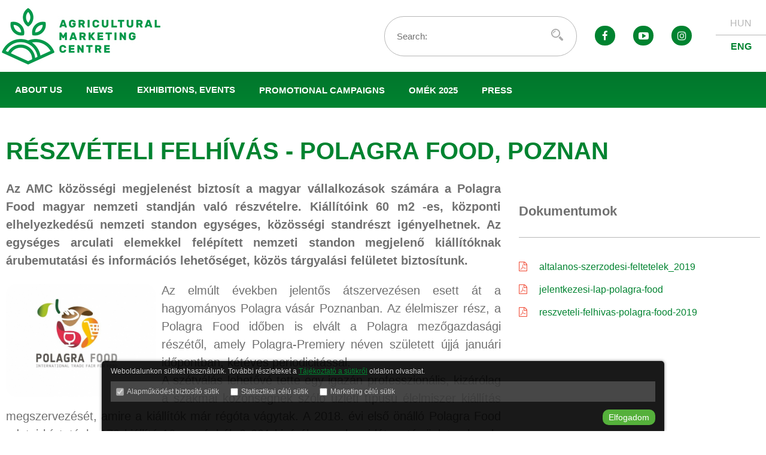

--- FILE ---
content_type: text/html; charset=utf-8
request_url: https://en.amc.hu/kulfoldi-kiallitasok-vasarok/reszveteli-felhivas-polagra-food-poznan/1057/
body_size: 17523
content:
<!DOCTYPE html>
<html xmlns="http://www.w3.org/1999/xhtml" xml:lang="en" lang="en">
<head>
<title>RÉSZVÉTELI FELHÍVÁS - POLAGRA FOOD, POZNAN - Kiállításra jelentkezem - Agrármarketing Centrum</title>
<base href="https://en.amc.hu/" />
<meta name="description" content="RÉSZVÉTELI FELHÍVÁS - POLAGRA FOOD, POZNAN " />
<meta http-equiv="Content-Type" content="text/html; charset=utf-8" />
<link rel="icon" href="[data-uri]" />
<link rel="shortcut icon" href="design/standfoglalo/imgs/favicon.ico">
<meta property="og:title" content="RÉSZVÉTELI FELHÍVÁS - POLAGRA FOOD, POZNAN"/>
<meta property="og:description" content="Az AMC közösségi megjelenést biztosít a magyar vállalkozások számára a Polagra Food magyar nemzeti standján való részvételre. Kiállítóink 60 m2 -es, központi elhelyezkedésű nemzeti standon egységes, közösségi standrészt igényelhetnek. Az egységes arculati elemekkel felépített nemzeti standon megjelenő kiállítóknak árubemutatási és információs lehetőséget, közös tárgyalási felületet biztosítunk."/>
<meta property="og:image" content="https://en.amc.hu/pages/amc_en/contents/article/1057/article_600x500.jpg"/>
<meta property="og:image" content="https://en.amc.hu/pages/amc_en/contents/article/1057/article_200x.jpg"/><link type="text/css" href="pages/amc_en/cache/cache_css_7b3d67dfcfaa403952712cf121da98f9bd960094.css?ts=1675683022" rel="stylesheet" />
<script src="pages/amc_en/cache/cache_js2_e1eb82e62da7b6fe951ae62e6f6accc0ea7db92c.js"></script>
<script src="pages/amc_en/cache/cache_js_dae00e5218ae185b3ca938c9d521f0205c96b062.js"></script>
<meta name="viewport" content="width=device-width, initial-scale=1, maximum-scale=1">
<meta name="MobileOptimized" content="width">
<meta name="HandheldFriendly" content="true">
<meta name="apple-mobile-web-app-capable" content="yes">

<script src="common/jquery.flex-images.min.js"></script>
<!--<link href="https://fonts.googleapis.com/css?family=Open+Sans:400,400italic,700italic,700,800italic&subset=latin,latin-ext" rel="stylesheet" type="text/css" />-->
<link type="text/css" href="common/font-awesome-4.6.3/css/font-awesome.min.css" rel="stylesheet" />
<!--<link type="text/css" href="common/simplecalendar/simplecalendar.css" rel="stylesheet" />-->

<link type="text/css" href="design/amc_en/index.css" rel="stylesheet" />
<link type="text/css" href="design/amc_en/media.css" rel="stylesheet" />



<script>
	function setElementHeight(selector){
		var max = 0;
		var height = 0;
		var width = $(window).width();
		
		$(selector).css('height', 'auto');
		
		if(width>=479){
			$(selector).each(function(){
				height = parseInt($(this).height());
				if(height && max<height){
					max = height;
				}
			});
			$(selector).css('height', max);
		}
	}
	function resizeBoxHeight(told){
		setTimeout(function(){
			var width = $(window).width();
			for(var i=0; i<=8; i++){
				if(width>=768){
					setElementHeight(told+' .boxRow_'+i+' .title');
setElementHeight(told+' .boxRow_'+i+' .lead');
setElementHeight(told+' .boxRow_'+i+' .date');
setElementHeight(told+' .boxRow_'+i+' .locale');
				}else if(width<=767 && width>=479){
					setElementHeight(told+' .boxRowM_'+i+' .title');
setElementHeight(told+' .boxRowM_'+i+' .lead');
setElementHeight(told+' .boxRowM_'+i+' .date');
setElementHeight(told+' .boxRowM_'+i+' .locale');
				}else{
					setElementHeight(told+' .box .title');
setElementHeight(told+' .box .lead');
setElementHeight(told+' .box .date');
setElementHeight(told+' .box .locale');
				}
			}
		}, 500);
	}
	function resizeTopBoxHeight(told){
		setTimeout(function(){
			setElementHeight(told+' .box .title');
			setElementHeight(told+' .box .lead');
		}, 500);
	}
	
	$(function(){
		// packVideo
		var allVideos = $('#article_long iframe[src^="https://embed.indavideo.hu"], iframe[src^="https://www.youtube.com"], iframe[src^="https://player.vimeo.com"], iframe[src^="//coub.com"], iframe[src^="//www.dailymotion.com"], object, embed');
		allVideos.each(function(){
			$(this).wrap('<figure class="videoWrapper" />');
		});
		
		var fluidEl = $('figure');
		allVideos.each(function(){
			// jQuery .data does not work on object/embed elements
			if(this.height && this.width){
				$(this).attr('data-aspectRatio', this.height / this.width).removeAttr('height').removeAttr('width');
			}
		});

		$(window).resize(function(){
			var newWidth = fluidEl.width();
			allVideos.each(function(){
				var el = $(this);
				if(el.attr('data-aspectRatio')){
					el.width(newWidth).height(newWidth * el.attr('data-aspectRatio'));
				}
			});
		}).resize();
	});
</script>

</head>
<body class="page-23">

<div id="header_wide"><div id="header"><a id="amc-logo" href="https://en.amc.hu/" title=""><img src="design/amc_en/imgs/amc_logo.jpg" alt="AMC - Agrármarketing centrum" /><span>AMC - Agrármarketing centrum</span></a><div class="langs"><a href="https://www.amc.hu/" title="AMC - Magyar" class="lb hun">HUN</a><a href="https://www.en.amc.hu/" title="AMC - English" class="lb eng active">ENG</a></div><div class="share"><a href="https://www.facebook.com/agrarmarketingcentrum" title="AMC - Facebook" target="_blank" class="social fb"><i class="fa fa-facebook"></i></a><a href="https://www.youtube.com/channel/UCFda6AT2kNtFgGov5l_QOAQ" title="AMC - Youtube" target="_blank" class="social yt"><i class="fa fa-youtube-play"></i></a><a href="https://www.instagram.com/agrarmarketingcentrum/" title="AMC - Instagram" target="_blank" class="social ig"><i class="fa fa-instagram"></i></a></div><form class="articleTopSearch" id="tsearch" name="tsearch" method="get" action="https://en.amc.hu/kereses/"><div class="ls">
				Search:
			</div><div class="l">
				<input class="stext" type="text" name="search" value="" maxlength="25" />
			</div><div class="r">
				<a onclick="$('#tsearch').submit();" href="javascript:void(0);" title="Search"></a>
			</div>
			<div class="clear"><!-- clear --></div></form><div class="clear"><!-- clear --></div>
	</div><nav id="menu"><div class="container"><div class="outer">
    	<ul id="menutop"><li class="first">	<a class="s1 p1" href="https://en.amc.hu/" title="About us">About us</a><div class="outer">
    	<ul><li class="first">	<a class="s1 p19" href="https://en.amc.hu/who-we-are/" title="Who we are">Who we are</a></li><li class="last">	<a class="s2 p9" href="https://en.amc.hu/contacts/" title="Contacts">Contacts</a></li></ul>
    </div></li><li>	<a class="s2 p73" href="https://en.amc.hu/news/" title="News">News</a></li><li>	<a class="s3 p66" href="https://en.amc.hu/exhibitions-events/" title="Exhibitions, events">Exhibitions, events</a></li><li>	<a class="s4 p74" href="https://en.amc.hu/promotional-campaigns/" title="Promotional campaigns">Promotional campaigns</a></li><li class="final">	<a class="s5 p42" href="https://omek.amc.hu/" title="OMÉK 2025" target="_blank">OMÉK 2025</a><div class="outer">
    	<ul><li class="first last">	<a class="s1 p44" href="https://en.amc.hu/history-of-omek/" title="History of OMÉK">History of OMÉK</a></li></ul>
    </div></li><li class="last">	<a class="s6 p71" href="https://en.amc.hu/press/" title="Press">Press</a></li></ul>
    </div></div></nav><div id="mobileButton">
		<a href="javascript:void(0);" title="Menü"><i class="fa fa-bars fa-lg" aria-hidden="true"></i></a>
	</div></div><div id="mobileMenu">
	<div class="outer">
    	<ul><li class="first">	<a class="s1 p1" href="https://en.amc.hu/" title="About us">About us</a><div class="outer">
    	<ul><li class="first">	<a class="s1 p19" href="https://en.amc.hu/who-we-are/" title="Who we are">Who we are</a></li><li>	<a class="s2 p9" href="https://en.amc.hu/contacts/" title="Contacts">Contacts</a></li></ul>
    </div></li><li>	<a class="s2 p73" href="https://en.amc.hu/news/" title="News">News</a></li><li>	<a class="s3 p66" href="https://en.amc.hu/exhibitions-events/" title="Exhibitions, events">Exhibitions, events</a></li><li>	<a class="s4 p74" href="https://en.amc.hu/promotional-campaigns/" title="Promotional campaigns">Promotional campaigns</a></li><li>	<a class="s5 p42" href="https://omek.amc.hu/" title="OMÉK 2025" target="_blank">OMÉK 2025</a><div class="outer">
    	<ul><li class="first last">	<a class="s1 p44" href="https://en.amc.hu/history-of-omek/" title="History of OMÉK">History of OMÉK</a></li></ul>
    </div></li><li>	<a class="s6 p71" href="https://en.amc.hu/press/" title="Press">Press</a></li></ul>
    </div>
</div><script>
$(function(){
	$('#menutop > li').mouseenter(function() {
		$('#menutop li.over').removeClass('over');
		$(this).addClass('over');
	});
	$('#mobileButton').click(function(){
		if($('#mobileMenu').hasClass('active')){
			$('#mobileMenu').slideUp('fast', function(){
				$(this).removeClass('active').attr('style', '');
			});
		}else{
			$('#mobileMenu').slideDown('fast', function(){
				$(this).addClass('active').attr('style', '');
			});
		}
	});
});
</script><div id="main" class="c_010"></div><div id="container" class="marginer"><div id="center" class="wide">
<div id="article_long" itemscope itemtype="http://schema.org/Article"><div class="content"><h1 itemprop="name headline">RÉSZVÉTELI FELHÍVÁS - POLAGRA FOOD, POZNAN</h1><p class="date noview">&nbsp;</p><div class="left"><p class="lead"><b itemprop="articleBody">Az AMC közösségi megjelenést biztosít a magyar vállalkozások számára a Polagra Food magyar nemzeti standján való részvételre. Kiállítóink 60 m2 -es, központi elhelyezkedésű nemzeti standon egységes, közösségi standrészt igényelhetnek. Az egységes arculati elemekkel felépített nemzeti standon megjelenő kiállítóknak árubemutatási és információs lehetőséget, közös tárgyalási felületet biztosítunk.</b></p><div itemprop="description"><p style="text-align: justify;"><img class="insPic insPicLeft" src="pages/standfoglalo/contents/article/559/article_600x500.jpg" alt="" style="float: left; margin: 4px 10px 4px 0;" />Az elmúlt években jelentős átszervezésen esett át a hagyományos Polagra vásár Poznanban. Az élelmiszer rész, a Polagra Food időben is elvált a Polagra mezőgazdasági részétől, amely Polagra-Premiery néven született újjá januári időpontban, kétéves periodicitással.<br />A szétválás lehetővé tette egy igazán professzionális, kizárólag a szakmai közönségnek szóló üzleti típusú élelmiszer kiállítás megszervezését, amire a kiállítók már régóta vágytak. A 2018. évi első önálló Polagra Food adatai bíztatóak: 170 kiállító 16 országból, 3 221 kizárólag szakmai látogató: üzletemberek, kiskereskedelmi láncok beszerzői, vendéglátóipari szakemberek, emellett külföldi hosted buyer programot is lebonyolítottak.</p><p style="text-align: justify;">A POLAGRA Food-dal egyidőben tartják a Polagra Tech ( élelmiszer gépipar ), Polagra Gastro ( vendéglátóipar ) és Taropak ( csomagolóipar ) kiállításokat. Az AMC legutóbb 2016-ban szervezett közösségi magyar részvételt az önálló Polagra Food-on 60 m2-en húsáru, fűszerek, pékáru és snack termékekkel. A kiállításon is beigazolódott, hogy a hagyományok okán keresik a magyar termékeket Lengyelországban, versenyképes kínálattal van mit keresnünk ezen a 38 milliós bővülő piacon.</p><p style="text-align: justify;"><a href="http://standfoglalo.hlap.hu/pages/standfoglalo/contents/article/559/doc/reszveteli-felhivas-polagra-food-2019.pdf" target="_blank">reszveteli-felhivas-polagra-food-2019.pdf</a></p><p style="text-align: justify;"><a href="http://standfoglalo.hlap.hu/pages/standfoglalo/contents/article/559/doc/jelentkezesi-lap-polagra-food.pdf" target="_blank">jelentkezesi-lap-polagra-food.pdf</a></p><p style="text-align: justify;"><a href="http://standfoglalo.hlap.hu/pages/standfoglalo/contents/article/559/doc/altalanos-szerzodesi-feltetelek_2019.pdf" target="_blank">altalanos-szerzodesi-feltetelek_2019.pdf</a></p></div><meta content="https://en.amc.hu/kulfoldi-kiallitasok-vasarok/reszveteli-felhivas-polagra-food-poznan/1057/" itemprop="url"><div class="clr"><!-- empty --></div>
<div class="bottom"><div class="left">
	<a rel="nofollow" href="http://www.facebook.com/share.php?u=https://en.amc.hu/kulfoldi-kiallitasok-vasarok/reszveteli-felhivas-polagra-food-poznan/1057/" target="_blank" class="facebook fa fa-facebook" title="Share on Facebook"></a>
	<a rel="nofollow" href="http://twitter.com/home?status=https://en.amc.hu/kulfoldi-kiallitasok-vasarok/reszveteli-felhivas-polagra-food-poznan/1057/" target="_blank" class="twitter fa fa-twitter" title="Share on twitter"></a></div><div class="right"><a href="javascript:history.back();" title="Back" class="prev"><i class="fa fa-angle-left" aria-hidden="true"></i> Back</a></div></div></div><div class="right"><div class="box related_docs"><h3 class="title">Dokumentumok</h3><ul><li><a href="https://en.amc.hu/pages/amc_en/contents/article/1057/doc/altalanos-szerzodesi-feltetelek_2019.pdf" title="Megtekintem a dokumentumot" class="link"><i class="fa fa-file-pdf-o"></i> altalanos-szerzodesi-feltetelek_2019</a></li><li><a href="https://en.amc.hu/pages/amc_en/contents/article/1057/doc/jelentkezesi-lap-polagra-food.pdf" title="Megtekintem a dokumentumot" class="link"><i class="fa fa-file-pdf-o"></i> jelentkezesi-lap-polagra-food</a></li><li><a href="https://en.amc.hu/pages/amc_en/contents/article/1057/doc/reszveteli-felhivas-polagra-food-2019.pdf" title="Megtekintem a dokumentumot" class="link"><i class="fa fa-file-pdf-o"></i> reszveteli-felhivas-polagra-food-2019</a></li></ul></div></div></div></div>            
		<script type="text/javascript">
		$("#article_long .share a.send").click(function(){
			xajax_sendMyFriend(1057)
		})
		$("#article_long .share a.print").click(function(){
						print_window('https://en.amc.hu/', 'WyI1NDUyIiwiMTA1NyJd&type=3')
		})
		</script>
		<div class="clr"><!-- empty --></div>
</div>
<div class="clear"><!-- clear --></div></div><div id="footer_wide">
	<div id="footer">
		<div class="foot_logo">
            <a href="https://www.en.amc.hu/" id="footerLogo"></a>
            <a href="https://www.kormany.hu/hu/foldmuvelesugyi-miniszterium" id="footerLogo_agrarm"></a>
        </div><ul id="bottomMenu"><li class="last"><a class="s1 p8" href="https://en.amc.hu/impressum/" title="Impressum">Impressum</a></li></ul><div class="clear"><!-- clear --></div><div id="footerPartners">
				<h4>Partners:</h4>
				<ul><li><a href="http://www.moe.org.hu/hu" target="_blank" title="Mangalicatenyésztők Országos Egyesülete"><img src="pages/amc_en/contents/partners/7/8360/logo_crop_200x200.jpg" alt="Mangalicatenyésztők Országos Egyesülete" /></a></li><li><a href="http://www.mbtt.hu/" target="_blank" title="Baromfi Termék Tanács"><img src="pages/amc_en/contents/partners/7/8357/logo_crop_200x200.jpg" alt="Baromfi Termék Tanács" /></a></li><li><a href="http://tejtermek.hu/" target="_blank" title="Tej Szakmaközi Szervezet és Terméktanács"><img src="pages/amc_en/contents/partners/7/8358/logo_crop_200x200.jpg" alt="Tej Szakmaközi Szervezet és Terméktanács" /></a></li><li><a href="http://www.omme.hu" target="_blank" title="Országos Magyar Méhészeti Egyesület"><img src="pages/amc_en/contents/partners/7/8359/logo_crop_200x200.jpg" alt="Országos Magyar Méhészeti Egyesület" /></a></li><li><a href="http://www.vht.hu/" target="_blank" title="Vágóállat és Hús Terméktanács"><img src="pages/amc_en/contents/partners/7/8356/logo_crop_200x200.jpg" alt="Vágóállat és Hús Terméktanács" /></a></li></ul>
			</div><div class="clear"><!-- clear --></div></div>
</div> 
<div id="lw_bg1" style="display:none;"></div><div id="lightview1" style="display:none;"></div>
<div id="lw_bg2" style="display:none;"></div><div id="lightview2" style="display:none;"></div>

<div id="lw_bg_game" style="display:none;"></div><div id="lightview_game" style="display:none;"></div>

<script type="text/javascript">    $( document ).ready(function() {        $("#webshop h3 a, #webshop a.piccont:not(#rPic), #webshop a.more, .box_wsp a:not(h3 a)").attr('href', function(i, h) {            return h + "#webshop";        });    });</script>
<div id="cookie_policy">
        <div class="cookie-msg">
            <div class="s">
                <p>Weboldalunkon sütiket használunk. További részleteket a <a href="https://www.amc.hu/tajekoztato-a-sutikrol/" target="_blank">Tájékoztató a sütikről</a> oldalon olvashat.</p>
            </div><div id="allow-cookie"><form id="cookie-form" name="cookie-form"><div class="cookie-col"><input type="checkbox" name="mandatory" id="mandatory" checked="checked" disabled /><label for="mandatory">Alapműködést biztosító sütik</label></div><div class="cookie-col"><input type="checkbox" name="statistics_cookie" id="statistics_cookie" /><label for="statistics_cookie">Statisztikai célú sütik</label></div><div class="cookie-col"><input type="checkbox" name="marketing_cookie" id="marketing_cookie" /><label for="marketing_cookie">Marketing célú sütik</label></div><div class="clr"></div></form></div><a class="cookie-btn" onclick="xajax_setSiteCookie(xajax.getFormValues('cookie-form')); $('#cookie_policy').fadeOut('slow', function(){ $(this).remove(); });" href="javascript:void(0);" title="Elfogadom">Elfogadom</a>
            <div class="clr clear"><!-- clear --></div></div>
    </div>
</body>
</html>

--- FILE ---
content_type: text/css
request_url: https://en.amc.hu/pages/amc_en/cache/cache_css_7b3d67dfcfaa403952712cf121da98f9bd960094.css?ts=1675683022
body_size: 197
content:
@import url('../../../design/font-awesome/css/font-awesome.min.css');
@import url('../../../common/jquery/1.12.1ui/jquery-ui.min.css');
@import url('../../../pages/amc_en/desing/style/style.css');


--- FILE ---
content_type: text/css
request_url: https://en.amc.hu/design/amc_en/index.css
body_size: 46187
content:
@import url(https://honlap.hu/design/font/montserrat-ital-wght-0-400-0-700-1-400-display-swap.css);
/*@import url('https://fonts.googleapis.com/css2?family=Montserrat:ital,wght@0,400;0,700;1,400&display=swap');*/

html, body, div, span,
h1, h2, h3, h4, h5, h6, p, a, img, strong, ol, ul, li, form, label, button,
article, footer, header, menu, nav, section, figure{
	margin: 0;
	padding: 0;
	border: 0;
	vertical-align: baseline;
}
article, aside, details, figcaption, figure, 
footer, header, hgroup, menu, nav, section{
	display: block;
}
html{
	font-size: 100%;
}
body{
	margin: 0;
	background: #fff;
    /*color: #252525;*/
	color: #707070;
	/*font-family: 'Open Sans', Verdana, sans-serif;*/
    font-family: 'Montserrat', sans-serif;
    /*font-size: 15px;*/
	font-size: 20px;
	text-align: center;
    /*line-height: 30px;*/
}
h1, h2, h3, h4, h5, h6{
    /*color: #252525;*/
	color: #707070;
	/*font-family: 'Open Sans', Verdana, sans-serif;*/
    font-family: 'Montserrat', sans-serif;
	font-weight: normal;
	line-height: normal;
}
h1{
	margin-bottom: 25px;
    font-weight: 700;
    color: #008330;
}
h2 {
	margin-bottom: 45px; 
}
h3, h4, h5, h6{
	font-weight: bold;
	margin-bottom: 25px;
}
h1{font-size:40px;}
h2{font-size:26px;}
h3{font-size:22px;}
h4{font-size:16px;}
h5{font-size:14px;}
h6{font-size:13px;}
a{
	transition: all 0.5s ease 0s;
	color: #008330;
	text-decoration: underline;
	outline: none;
}
a:hover, a.active{
	color: #252525;
}
p{
	margin-bottom: 20px;
}
ul{
	margin: 0 10px 10px 0;
	padding: 0 5px;
	list-style-type: circle;
}
li{
	margin: 4px 0 2px 10px;
}
ol{
	margin: 0 10px 10px 17px;
	padding: 0 5px;
	list-style-type: decimal;
}
hr{
	margin: 25px 0;
	border: none;
	border-bottom: solid 1px #7f7f7f;
	height: 1px;
}
input.checkbox{
    position:relative;
    top: 3px;
	margin-right: 5px;
}
input.checkbox, label{
    cursor: pointer;
}
input, select, textarea, button{
	outline: none;
	font-family: inherit;
	font-size: inherit;
	font-weight: inherit;
}
input.text, textarea{
	padding: 9px 5px;
	border: solid 1px #ccc;
	-webkit-border-radius: 3px;
	border-radius: 3px;
	font-size: 15px;
	color: #000;
}
label{
	font-weight: bold;
	font-size: 12px;
}
img{
	height: auto;
	position: relative;
}
a img{
	border: 0;
	text-decoration: none;
}

a.button, a.button2, a.button3, .button_ok, .button_err{
	transition: color 0.2s ease 0s;
    display: inline-block;
    padding: 12px 40px;
    background: #ffb81c;
    border-radius: 25px;
    font-size: 15px;
    color: #fff;
    text-decoration: none;
    font-weight: 700;
}
a.button:hover, a.button2:hover, a.button3:hover, .button_ok:hover, .button_err:hover{
	color: #252525;
	opacity: 0.9;
}
.button_err{
	background: linear-gradient(to bottom, #F0745F 0%, #c0392b 100%) repeat scroll 0 0;
	border-color: #B50000;
}
.button_err:hover{
	color: #fff;
}

.error, .mes, .notice, .tip{
	display: block;
	margin: 0 0 15px;
	padding: 15px;
	border: 2px solid #c0392b;
	-webkit-border-radius: 4px;
	border-radius: 4px;
	font-weight: bold;
	color: #c0392b;
	clear: both;
}
.mes{
	border-color: #55B03B;
	color: #55B03B;
}
.notice, .tip{
	border-color: #777;
	color: #777;
}
.clr, .clear{
	clear: both;
	display: block;
	overflow: hidden;
	visibility: hidden;
	width: 100%;
	height: 0;
	font-size: 0;
}
.mClear{
	display: none;
}
.mNoClear{
	display: block;
}
.hr{
	margin: 45px 0;
	height: 1px;
	width: 100%;
	visibility: visible;
}

#highBoxes{
	padding: 30px 0;
	background: url(imgs/headerbg2.jpg) center bottom no-repeat;
	background-size: cover;
}
#startContent{
	width: 1338px;
	margin: 0 auto;
	/*position: relative;
	-webkit-box-sizing: border-box;
	box-sizing: border-box;
	margin: -180px 0 30px;
	width: 100%;
	padding: 0 0 0 10px;
	text-align: left;*/
}

.event_content2{
	margin: 0 0 40px !important;
}

/**/
#container{
	position: relative;
    /*z-index: 3;*/
    box-sizing: border-box;
    margin: 0 auto;
    width: 100%;
    max-width: 1338px;
    text-align: left;
}
#container.startPage{
	margin-top: 30px;
}
#container.marginer{
	margin-top: 50px;
	margin-bottom: 50px;
}
#container.campaign {
    margin-top: 0;
    max-width: 100%;   
}
#center{
	float: left;
    /*width: 930px;*/
	width: 100%;
}
#right{
	float: right;
	width: 240px;
	overflow: hidden;
}
.content{
	padding: 0 10px 0 10px;
}
.content h1{
	/*padding: 0 0 15px;
	border-bottom: solid 1px #dedede;*/
}

/* HEADER */
#header_wide{
	position: relative;
	z-index: 1;
	width: 100%;
	background: #fff;
	text-align: center;
	/*
	border-bottom: solid 7px #008330;
	-webkit-box-shadow: 0 5px 5px 0 rgba(0, 0, 0, 0.3);
	box-shadow: 0 5px 5px 0 rgba(0, 0, 0, 0.3);
    */
}
#header{
	margin: 0 auto;
	width: 100%;
	max-width: 1338px;
	height: 120px;
	text-align: left;
}
#amc-logo{
	margin: 0;
	padding: 0;
	/*display: block;*/
	float: left;
	width: 300px;
	height: 120px;
	font-size: 0;
	text-align: left;
    display: flex;
    align-items: center;
    justify-content: left;
}
#amc-logo span{
	display: block;
	text-indent: -10000px;
}
/**/
nav#menu {
    margin: 0;
    width: 100%;
    height: 60px;
    text-align: left;
    background: #008330;
    background-image: linear-gradient(#02762c, #008330);     
}
nav#menu .container {
    margin: 0 auto;
    width: 100%;
    max-width: 1338px;
    display: block;
    align-items: center;
    justify-content: left;
    height: 60px;
    color: #fff;
}
#menutop{
	/*float: right;*/
	/*margin: 25px 0 0;*/
    /*padding: 0 0 0 150px;*/
    /*padding: 0 0 0 70px;*/
    list-style: none;
    /*height: 35px;
    text-align: right;*/
    margin: 0;
}
#menutop li:hover > div/*,
#menutop li.over > div*/{
	display: block;
	transition: all 0.3s ease 0s;
}
#menutop li{
	display: block;
    float: left;
    margin: 0;
    padding: 0;
    /*height: 35px;*/
    list-style: none;
}
#menutop li a{
    display: block;
    float: left;
    padding: 20.6px 20px;
    /*border-bottom: solid 7px #fff;*/
    font-weight: bold;
    font-size: 15px !important;
    color: #fff;
    text-decoration: none; 
    text-transform: uppercase;
}
/*
#menutop li:after{
	content: '';
	display: block;
	position: absolute;
	right: 0; top: 12px;
	width: 4px;
	height: 4px;
	background: #008330;
	-webkit-border-radius: 50%;
	border-radius: 50%;
}
*/
#menutop li.active {
    /*background: #035f24;*/   
}
#menutop li.last:after{
	display: none;
}
#menutop li a:hover, #menutop li a.active{
	/*border-color: #008330;*/
	/*color: #fff;*/
    background: #035f24; 
}
/*
#menutop li.active a:hover, #menutop li.active a.active {
    opacity: 1;   
}
*/

/* almenu */
#menutop div{
	display: none;
    
	position: absolute;
	/*left: 0;*/ top: 100%;
	/*width: 100%;*/
	/*height: 40px;
	background: #008330;*/
    background: #035f24; 
	text-align: center;
	/*-webkit-box-shadow: 0 5px 5px 0 rgba(0, 0, 0, 0.3);
	box-shadow: 0 5px 5px 0 rgba(0, 0, 0, 0.3);*/
    float: left;
    z-index: 9999;
    border-bottom: 3px solid #008330;
}
#menutop div ul{
	position: relative;
	box-sizing: border-box;
	margin: 0 auto;
	padding: 6px 0;
	list-style: none;
	/*width: 100%;
	height: 40px;
	max-width: 1338px;*/
	/*text-align: right;*/
    
}
#menutop div li{
	display: block;
	position: relative;
	margin: 0;
	padding: 0 50px;
	float: none;
	/*height: 40px;*/
	list-style: none;
    text-align: left;
}
/*
#menutop div li:after{
	content: '';
	position: absolute;
	right: 0; top: 13px;
	display: block;
	width: 1px;
	height: 15px;
	background: #fff;
	font-size: 0;
}
#menutop div li.last:after{
	display: none;
}
*/
#menutop div li a{
	float: none;
	display: block;
	padding: 15px 0;
	/*height: 32px;*/
	border: 0;
	font-weight: normal;
	font-size: 15px;
	color: #fff;
	text-decoration: none;
    text-transform: none;
}
#menutop div li a:hover, #menutop div li a.active{
	color: #95c221;
}

/* mobile */
#mobileButton{
	display: none;
	position: absolute;
	top: 50px; right: 20px;
	width: 40px;
}
#mobileButton a{
	position: relative;
	display: block;
	padding: 7px 0 0;
	width: 40px;
	height: 33px;
	background: #008330;
	-webkit-border-radius: 50%;
	border-radius: 50%;
	font-size: 17px;
	text-align: center;
	text-decoration: none;
	color: #fff;
}
/**/
#mobileMenu{
	position: relative;
	z-index: 2;
	display: none;
	background: #008330;
	-webkit-box-shadow: 0 5px 5px 0 rgba(0, 0, 0, 0.3);
	box-shadow: 0 5px 5px 0 rgba(0, 0, 0, 0.3);
}
#mobileMenu ul{
	margin: 0;
	padding: 0;
	list-style: none;
	font-size: 15px;
}
#mobileMenu li{
	margin: 0;
	padding: 0;
}
#mobileMenu a{
	display: block;
	padding: 10px 20px;
	border-bottom: solid 1px #3B7E29;
	color: #fff;
	text-decoration: none;
	text-align: left;
}
#mobileMenu li ul a{
	padding-left: 50px;
}
#mobileMenu a:hover{
	color: #3B7E29;
}
#mobileMenu a:hover, #mobileMenu a.active{
	background: #3B7E29;
	color: #fff;
}

/* top search */
.articleTopSearch{
    float: right;
    width: 280px;
    border: solid 1px #b7b7b7;
    padding: 18px 20px;
    border-radius: 50px;
    margin: 27px 30px;
    color: #707070;
}
.articleTopSearch .ls{
	float: left;
	padding: 6px 6px 0 0;
	width: 60px;
	/*font-family: sans-serif;*/
	font-size: 15px;
}
.articleTopSearch .l{
	float: left;
}
.articleTopSearch .l .stext{
	padding: 5px 0;
	width: 190px;
	border: 0;
	/*font-family: sans-serif;*/
	font-size: 15px;
	color: #252525;
	background: #fff;
}
.articleTopSearch .r{
	float: right;
	width: 24px;
	text-align: right;
}
.articleTopSearch .r a{
	display: inline-block;
	width: 24px;
	height: 24px;
	background: url(imgs/search.jpg) no-repeat 0 0;
}
.articleTopSearch .r a:hover{
	opacity: 0.4;
}

#header .share {
    float: right;   
    margin: 43px 10px 43px 0;
}
#header .share a.social {
    border-radius: 25px;
    padding: 8px 5px;
    margin-right: 30px;
    display: flex;
    align-items: center;
    justify-content: center;
}

#header .langs {
    float: right;
    width: 84px; 
    margin: 30px 0;  
}
#header .langs .lb {
    font-size: 16px;
    color: #b7b7b7;
    text-decoration: none;
    display: block;
    text-align: center;
}
#header .langs .lb.hun {
    border-bottom: 1px solid #b7b7b7;
    margin: 0 0 10px;
    padding: 0 0 10px;
}
#header .langs .lb.eng {
    
}
#header .langs .lb.active {
    color: #008330;
    font-weight: 700;      
}

/* FOOTER */
#footer_wide{
	position: relative;
	z-index: 1;
	width: 100%;
	background: #008330;
	text-align: center;
}
#footer{
	position: relative;
	margin: 0 auto;
	padding: 50px 0;
	width: 100%;
	max-width: 1338px;
	text-align: left;
	background: url(imgs/footerbg.jpg) no-repeat left bottom;
}
#footerLogo{
	float: left;
	width: 270px;
	height: 80px;
	background: url(imgs/footerlogo.jpg) no-repeat center;
}
#footerLogo_agrarm{
    float: left;
    width: 114px;
    height: 80px;
    background: url(imgs/agrarminisztrerium_logo.jpg) no-repeat center;
    margin-left: 6px;
}
#bottomMenu{
	position: relative;
    z-index: 1;
    float: right;
    margin: 0 0 20px;
    padding: 29px 0;
    list-style: none;
    width: calc(100% - 420px);
    text-align: right;
    border-top: 1px solid rgba(255,255,255,0.2);
    border-bottom: 1px solid rgba(255,255,255,0.2);
}
#bottomMenu li{
	display: inline;
	position: relative;
	margin: 0;
	padding: 0 10px;
	list-style: none;
}
#bottomMenu li:after{
	content: '';
	position: absolute;
	right: 0; top: 5px;
	display: block;
	width: 1px;
	height: 15px;
	background: #fff;
	font-size: 0;
}
#bottomMenu li.last:after{
	display: none;
}
#bottomMenu li a{
	font-size: 15px;
	color: #fff;
	text-decoration: none;
}
#bottomMenu li a:hover{
	color: #252525;
}
/**/
#footerPartners{
	position: relative;
	z-index: 1;
	float: right;
	width: 100%;
	max-width: 600px;
}
#footerPartners h4{
	padding: 20px 0 0;
	margin: 0 10px 15px;
	border-top: solid 1px #008330;
	font-size: 13px;
	color: #fff;
	text-align: left;
	text-transform: uppercase;
}
#footerPartners ul{
	margin: 0;
	padding: 0;
	list-style: none;
}
#footerPartners li{
	-webkit-box-sizing: border-box;
	box-sizing: border-box;
	margin: 0;
	padding: 0 10px;
	list-style: none;
	width: 20%;
	display: block;
	float: left;
}
#footerPartners li a{
	display: inline-block;
	text-decoration: none;
}
#footerPartners li a img{
	width: 100%;
	-webkit-box-shadow: 0 5px 5px 0 rgba(0, 0, 0, 0.3);
	box-shadow: 0 5px 5px 0 rgba(0, 0, 0, 0.3);
}


/**/
#articleScroller{
	
}
#articleScroller .box{
	display: block;
    float: left;
    width: calc(25% - 30px);
    background: #fff;
    text-decoration: none;
    margin: 0 15px;
    text-align: left;
    box-shadow: 0 0 62px rgb(16 17 17 / 15%);
    border-radius: 25px;
}
#articleScroller .box:nth-child(even){
	/*background: #d6d6d6;*/
}
#articleScroller .box span{
	display: block;
}
#articleScroller .box .pic{
	margin: 0 0 20px;
    border-radius: 25px 25px 0 0;
}
#articleScroller .box .pic img{
	width: 100%;
    border-radius: 25px 25px 0 0;
}
#articleScroller .box .title{
	transition: color 0.5s ease 0s;
	margin: 0 0 10px;
	padding: 0 20px 0;
	font-weight: bold;
	font-size: 22px;
	color: #008330;
	/*text-transform: uppercase;*/
}
#articleScroller .box .lead{
	transition: color 0.5s ease 0s;
	margin: 0 0 10px;
	padding: 0 20px;
	font-size: 12px;
	color: #707070;
}
#articleScroller .box .bRow{
	padding: 10px 20px 30px;
	text-align: center;
}
#articleScroller .box .b{
	transition: color 0.2s ease 0s;
    display: inline-block;
    padding: 12px 40px;
    background: #ffb81c;
    border-radius: 25px;
    font-size: 15px;
    color: #fff;
    font-weight: 700;
}

#articleScroller .box:hover .title{
	color: #252525;
}
#articleScroller .box:hover .lead{
	color: #252525;
}
#articleScroller .box:hover .b{
	color: #252525;
}


/* search */
.articleSearch{
	-webkit-box-sizing: border-box;
	box-sizing: border-box;
	margin: 0 0 20px;
	padding: 0 10px 20px;
	border-bottom: solid 1px #ccc;
}
.articleSearch .l{
	float: left;
	width: 70%;
}
.articleSearch .l .text{
	width: 90%;
}
.articleSearch .r{
	float: left;
	margin: 4px 0 0;
	width: 30%;
	text-align: center;
}

/* articleList */
.articleList{
	margin: 0 -15px;;
}
.articleList .box{
	-webkit-box-sizing: border-box;
	box-sizing: border-box;
	margin: 0 0 30px;
	padding: 0 15px;
	float: left;
    /*width: 33.33%;*/
	width: 25%;
}
.articleList .box a{
	display: block;
    width: 100%;
    text-decoration: none;
    /*box-shadow: 0 0 30px rgba(0,0,0,0.15);*/
    background: #fff;
    box-shadow: 0 0 62px rgb(16 17 17 / 15%);
    border-radius: 25px;
}
.articleList .box span{
	display: block;
}
.articleList .box span.textcontent{
	padding: 30px;
}
.articleList .box .pic{
	position: relative;
    border-radius: 25px 25px 0 0;
}
.articleList .box .pic img{
	display: block;
	width: 100%;
    border-radius: 25px 25px 0 0;
}
.articleList .box .pic .cat{
	transition: background 0.5s ease 0s;
	position: absolute;
	left: 0; bottom: 0;
	display: inline-block;
	padding: 5px 10px;
	background: rgba(85, 176, 59, 0.7);
	font-size: 13px;
	color: #fff;	
}
.articleList .box .title{
	transition: color 0.5s ease 0s;
	margin: 0 0 10px;
	padding: 0;
	font-weight: 700;
	font-size: 22px;
	/*color: #008330;*/
    line-height: 30px;
}
.articleList .box .lead{
	transition: color 0.5s ease 0s;
	margin: 0 0 20px;
	font-size: 12px;
	color: #707070;
}
.articleList .box .date {
    color: #008330;
    font-size: 16px;
    font-weight: 700;
    margin-top: 15px;
}
.articleList .box .locale {
    background: #008330;
    color: #fff;
    margin-top: 25px;
    font-size: 16px;
    font-weight: 700;
    display: inline-block;
    padding: 8px 30px;
    border-radius: 20px;
}
.articleList .box .locale.empty {
    background: none;
    /*margin: 0px;
    padding: 0px;
    display: none;*/
}
.articleList .box .date.empty {
    background: none;
    /*margin: 0px;
    padding: 0px;
    display: none;*/
}
.articleList .box .bRow{
	padding: 20px 0 0;
	/*border-top: solid 1px #dedede;*/
	text-align: center;
}
.articleList .box .b{
	transition: color 0.2s ease 0s;
    display: inline-block;
    padding: 12px 40px;
    background: #ffb81c;
    border-radius: 25px;
    font-size: 15px;
    color: #fff;
    font-weight: 700;
}
.articleList .box:hover .pic .cat{
	background: #008330;
}
.articleList .box:hover .title{
	/*color: #252525;*/
    color: #008330;
}
.articleList .box:hover .lead{
	color: #252525;
}
.articleList .box:hover .b{
	color: #252525;
}



/**/
a.back::before{
    content: "\f053";	
    font-family: "FontAwesome";
    font-size: 13px;
    margin: 0 5px 0 0;
}
a.back{
    float: left;
}
a.more, a.back{
    clear: both;
    font-size: 14px;
    font-weight: bold;
    padding: 2px 0;
    text-decoration: none;
}
#article_long .date{
	margin: 0 0 5px;
	font-weight: bold;
	font-size: 14px;
	color: #008330;
}
#article_long .insPic{
	width: 100%;
	max-width: 250px;
}
#article_long .insPicCenter{
	width: 100%;
	max-width: 500px;
}
#article_long .insPicBig{
	width: 100%;
}
#article_long .insPicOld{
	margin: 0 auto;
	width: 100%;
	max-width: 300px;
}
#article_long .insPic,
#article_long .insPicBig{
	-webkit-box-sizing: border-box;
	box-sizing: border-box;
	/*border: solid 7px #eee;*/
	-webkit-border-radius: 20px;
	border-radius: 20px;
}
/**/
#related_news{
	margin: 0 0 20px;
}
#related_news h4{
	margin: 0 0 10px;
}
#related_news ul{
	margin: 0;
	padding: 0;
	list-style: none;
}
#related_news li{
	position: relative;
	margin: 0;
	padding: 0 0 5px 15px;
}
#related_news li:after{
	position: absolute;
	left: 0; top: 8px;
	content: '';
	width: 6px;
	height: 6px;
	background: #55B03B;
	-webkit-border-radius: 50%;
	border-radius: 50%;
}

/* article social */
#article_long .social_bar{
	position: relative;
	display: block;
	margin: 0;
	padding: 10px 0;
	width: 100%;
	clear: both;
}
#article_long .social_bar .like{
	float: left;
	width: 270px;
	height: 26px;
	padding-top: 2px;
}
#article_long .social_bar .like .plusone, 
#article_long .social_bar .like .likebutton{
	float: left;
	width: 80px;
	overflow: hidden;
}
#article_long .social_bar .like .likebutton{
	width: 120px;
}
/*share*/
#article_long .social_bar .share{
	float: right;
	height: 26px;
}
.share a {
	float: left;
	margin-right: 3px;
    border-radius: 3px;
    width: 24px;
    color: #FFFFFF;
    font-size: 17px;
    padding: 4px 0;
    text-align: center !important;
    background-color: #888;
	text-decoration: none !important;
}
.share a:hover{
    color: #FFFFFF !important;
	opacity: 0.5;
	text-decoration: none !important;
}

/* GALLERY */
.gallery-container{
	width: 100%;
	margin: 0 0 15px;
	overflow: hidden;
	text-align: center;
}
.gallery-container a.item{
	transition: all 1s ease;
	overflow: hidden;
	position: relative;
	margin: 5px;
	float: left;
	-webkit-box-sizing: content-box;
	box-sizing: content-box;
	border: solid 5px #eee;
	-webkit-border-radius: 3px;
	border-radius: 3px;
}
.gallery-container a.item:hover{
	border-color: #ccc;
}
.gallery-container a.item img{
	display: block;
	width: 100%;
	width: auto;
	height: 100%;
}
#gallery h3{
	color: #008330;
}
#gallery .desc{}


/**/
#pager{
	position: relative;
	margin: 10px 0;
	padding-top: 20px;
	width: 100%;
	border-top: solid 1px #dedede;
	font-size: 15px;
}
#pager .szlbal{
	position: absolute;
	left: 0; top: 20px;
	font-size: 20px;
}
#pager .szljobb{
	position: absolute;
	right: 0; top: 20px;
	font-size: 20px;
}
#pager .szlkozep{
	padding: 0 65px;
	text-align: center;
}
#pager a, #pager strong{
	display: inline-block;
	margin: 0 2px;
	padding: 5px 10px;
	background: transparent;
	color: #252525;
	text-decoration: none;
}
#pager a:hover{
	color: #008330;
}
#pager strong{
	padding: 2px 10px 4px 10px;
	font-weight: bold;
	font-size: 20px;
	color: #252525;
}
#pager .szlbal a{
	padding: 0 10px 2px 6px;
	border-right: solid 1px #dedede;
}
#pager .szljobb a{
	padding: 0 6px 2px 10px;
	border-left: solid 1px #dedede;
}

/* Esemény részletes - Foglalás gomb */
#article_long .reservation {
	width: 100%;
	text-align: center;	
	margin: 0 0 15px;
}
#article_long .reservation .button {
	font-size: 26px;
	text-transform: uppercase;	
	font-weight: 800;
	background: #F89406;
	border: none;
}
#article_long .reservation .button span {
	width: 100%;
	display: block;
	text-transform: none;
	font-size: 13px;
	font-weight: 300;
	letter-spacing: 3px;
}
#article_long .reservation .button:hover {
	color: #FDE3A7;	
}

/* Esemény részletes - Dátum */
#article_long p.date {
    color: #008330;
    font-weight: 700;
    font-size: 16px;
    padding: 5px 0px;
    display: inline-block;
    margin-bottom: 70px;
}
#article_long p.date.noview {
    margin-bottom: 0;
}
#article_long p.locale {
    background: #008330;
    color: #fff;
    font-weight: 700;
    font-size: 16px;
    padding: 5px 30px;
    display: inline-block;
    margin-right: 25px;
    border-radius: 20px;
    margin-bottom: 70px;
}
#article_long p.place {
	display: inline-block;
    background: rgba(84,176,59,0.1);
    color: #008330;
    font-size: 20px;
    font-weight: 700;
    padding: 8px 12px;
    margin-left: 10px;	
}
#article_long .lead {
    /*margin-top: 50px;*/
    /*margin-bottom: 0;*/
}
#article_long div p {
    line-height: 30px;
    text-align: justify;
}
#article_long .pic {
	margin-bottom: 15px;
	display: block;	
}

/* Oldalsó dobozok */
#right .box {
	padding-bottom: 20px;
	margin-bottom: 20px;	
	border-bottom: 1px solid #d9d9d9;
}
#right .box h3 {
	color: #acacac;
	font-size: 14px;
	font-weight: 800;
	padding: 0;
	margin: 0 0 15px 0;
	text-transform: uppercase;
}

.share a {
    background-color: #008330;
    padding: 4px;
}

.box input.text, .box textarea {
	width: 100%;
	box-sizing: border-box;
	border-radius: 0;
	border: 1px solid #e0e0e0;
	padding: 10px 20px;
	color: #898989;
	font-weight: 400;
	font-size: 11px;
	/*font-family: Open sans;*/	
    font-family: 'Montserrat', sans-serif;
	margin: 0;
	transition: all 1s;
}
.box input.text:focus, .box textarea:focus{
	border-color: #008330;
}

#right {
}

.box_amclogin .button_cont{
	width: 100%;
	text-align: center;	
}
.box_amclogin .button_ok {
	/*background: linear-gradient(to bottom, #65ca49 0%, #55b13b 100%) repeat scroll 0 0;
    border-bottom: 3px solid #3b7e29;
    border-radius: 5px;
    color: #fff;
    display: inline-block;
    font-size: 13px;
    padding: 5px 15px;
    transition: color 0.2s ease 0s;	
    text-decoration: none;*/
}
.box_amclogin .button_ok:hover {
	/*color: #252525;*/
}
.box_amclogin .logintoreg, .box_amclogin .regtologin {
	font-size: 15px;
	color: #008330;
	font-weight: 400;
	font-style: italic;
	text-decoration: none;
	padding: 0;
	margin: 10px 0 0;
	display: block;
}
.box_amclogin .logintoreg:hover, .box_amclogin .regtologin:hover {
	text-decoration: underline;	
}

/* Eseménynaptár - kezdőoldal */
#startContent .event_content {
	height: 320px;
    position: relative;	
}
#event_box {
	/*background: url("imgs/eventcalendar.jpg") no-repeat center center;*/
	background: url("imgs/eventbg.jpg") no-repeat center center;
	background-size: cover;
    height: 380px;
    left: 0;
    position: absolute;
    top: 60px;
    width: 100%;	
}

#event_box .content {
	width: 580px;
	height: auto;
	background: rgba(10, 43, 1, 0.63);
	position: absolute;
	right: 50px; bottom: 50px;
	padding: 20px 40px;
	color: #fff;
}
#event_box .content h4 {
	text-transform: uppercase;
	font-size: 23px;
	font-weight: 700;
	color: #fff;
	margin: 0 0 10px;
}
#event_box .content h4 a {
	text-decoration: none;
	color: #fff;	
}
#event_box .content h4 a:hover {
	text-decoration: underline;	
}
#event_box .content .date {
	font-size: 13px;
	font-weight: 800;
	color: #008330;
	display: block;
	margin: 0;
}
#event_box .content .text {
	margin: 0 0 10px;
}
#event_box .content a.more {
	font-size: 15px;
	color: #008330;
	font-weight: 400;
	font-style: italic;
	text-decoration: none;
	padding: 0;
	margin: 0;
	display: block;
	text-align: right;
	background: none;
	text-transform: none;
}
#event_box .content a.more:hover {
	text-decoration: underline;	
}
#AmcCalendar {
	position: absolute;
	left: 50px; bottom: 50px;
	padding: 10px;	
}
#AmcCalendar .title{
	position: absolute;
    top: -38px;
    left: 0;
    right: 0;
    margin: 0 auto;
    text-transform: uppercase;
    font-weight: 800;
    font-size: 20px;
}

#article_long .pic {
	position: relative;	
}
#article_long .reservation.posabs{
	width: auto;
	position: absolute;
	right: 40px; top: 40px;	
}
#article_long .reservation.posabs .button{
	box-shadow: 0 0 20px #343434;	
}

/**/
h3.logintitle{
	color: #F89406 !important;	
}
.orangebg {
	background: #F89406;
	border-color: #E67E22;	
}
.ecs {
	margin-left: 10px;
	color: #008330;
}
.ecs a {
	text-decoration: none;
	font-size: 13px;
	font-weight: 700;	
}



/* Lightview */
#lw_bg1, #lw_bg2{
    position: fixed;
    left: 0; top: 0;
    width: 100%; height: 100%;
    
    opacity: 0.80; -moz-opacity:0.80; -webkit-opacity:0.80;
    filter:alpha(opacity=50);
    background: #000;
	z-index: 999999;
}
#lightview1, #lightview2{
	position: absolute;
	width: 600px;
	max-width: 95%;
	height: auto !important;
	padding: 0;
	background: #fff;
	border: 0;
	font-family: Arial, Helvetica, sans-serif;
	font-size: 16px;
	border-radius: 0;
	-webkit-box-shadow: 0 5px 5px 0 rgba(0, 0, 0, 0.3);
	box-shadow: 0 5px 5px 0 rgba(0, 0, 0, 0.3);
	color: #232323;
	text-align: left;
	z-index: 999999;
	color: #000;
}
#lightview1 h3, #lightview2 h3{
    display: block;
    margin: 0;
    cursor: move;
    padding: 15px;
	background: #f0745f;
	font-size: 16px;
	/*text-shadow: 0 1px 0 #000000;*/
	color: #fff;
}
#lightview1 p, #lightview2 p{
    color: #000;
}
#lightview1 a, #lightview2 a{
	text-decoration: underline;
    color: #999;
}
#lightview1 a:hover, #lightview2 a:hover{
    color: #000;
}
#lightview1 h3.ok, #lightview2 h3.ok{
   background: #999;
}
#lightview1 h3.err, #lightview2 h3.err{
   background: #c0392b;
}
#lightview1 .lw_content, 
#lightview2 .lw_content{
    display: block;
    padding: 30px;
}
#lightview1 .close_lw,
#lightview2 .close_lw{
    position: absolute;
    top: 4px;
    right: 4px;
    background: none;
    width: 16px;
    height: 16px;
    display: block;
    top: 15px; right: 15px;
	font-size: 16px;
	color: #fff;
	text-decoration: none;
}
#lightview1 .close_lw:before, #lightview2 .close_lw:before{
	font-family: "FontAwesome";
	content: "\f00d";
}
#lightview1 .close_lw:hover, #lightview2 .close_lw:hover{
	color: #232323;
}
#lightview1 .button_cont, #lightview2 .button_cont{
    display: block;
    padding: 5px;
    text-align: center;
}
#lightview1 a.button_ok, #lightview1 a.button_err, 
#lightview2 a.button_ok, #lightview2 a.button_err{
	color: #fff;
	text-decoration: none;
}
#lightview1 a.button_err, #lightview2 a.button_err:hover{
	color: #fff;
}

/* videoArticles */
#videoArticles{
	position: relative;
	width: 100%;
	height: 480px;
}
#videoArticles .wide{
	position: absolute;
	left: 0; top: -120px;
	width: 100%;
	height: 600px;
	background: #008330;
}

/* egy nagy képes */
#videoArticles a.halfPic{
	position: relative;
	float: left;
	display: block;
	width: 50%;
	height: 100%;
	color: #fff;
	text-decoration: none;
	text-align: left;
	cursor: pointer;
	overflow: hidden;
}
#videoArticles a.halfPic img{
	position: absolute;
	left: 0; top: 0%;
	height: 100%;
}
#videoArticles a.halfPic .play{
	position: absolute;
	left: 0; right: 0;
	top: 250px;
	margin: auto;
	display: block;
	width: 194px;
	height: 155px;
	background: url(imgs/play.png) no-repeat;
}
#videoArticles a.halfPic .layer{
	position: absolute;
	right: 60px; bottom: 60px;
	display: block;
	padding: 30px;
	width: 460px;
	background: rgba(0, 0, 0, 0.5);
}
#videoArticles a.halfPic .title{
	transition: all 0.5s ease 0s;
	margin: 0 0 10px;
	padding: 0;
	font-weight: bold;
	font-size: 18px;
	color: #fff;
}
#videoArticles a.halfPic .lead{
	font-size: 14px;
}

/* ketto lead */
#videoArticles .halfLead{
	-webkit-box-sizing: border-box;
	box-sizing: border-box;
	padding: 120px 0 0;
	float: right;
	width: 50%;
	text-align: left;
}
#videoArticles .halfLead .inner{
	padding: 50px 70px;
	width: 460px;
	height: 380px;
}
#videoArticles .halfLead .box{
	margin: 0 0 25px;
	padding: 0 0 4px;
	border-bottom: dashed 1px #008330;
}
#videoArticles .halfLead .box a{
	display: block;
	padding: 0 0 15px;
	border-bottom: dashed 1px #008330;
	color: #fff;
	text-decoration: none;
}
#videoArticles .halfLead .box .title{
	transition: all 0.5s ease 0s;
	margin: 0 0 10px;
	padding: 0;
	font-weight: bold;
	font-size: 18px;
	color: #fff;
}
#videoArticles .halfLead .box .lead{
	font-size: 14px;
}
#videoArticles .halfLead .box a:hover{
	opacity: 0.8;
}
#videoArticles .halfLead .box a:hover .title{
	color: #193A0F;
}
#videoArticles .moreVideoArticle{
	text-align: right;
}
#videoArticles .moreVideoArticle a{
	font-style: italic;
	font-size: 13px;
	color: #fff;
	text-decoration: none;
}
#videoArticles .moreVideoArticle a:hover{
	color: #193A0F;
}

/* Standfoglalás */
#stand_box {
	position: relative;
	background-position: center center;
	background-repeat: no-repeat;
}
#stand_box .sb {
	position: absolute;
	background: #666;
	color: #fff;
	text-align: center;
	text-decoration: none;
	font-weight: bold;	
	font-size: 13px;
	transition: all 0.5s;
}
#stand_box .free {
	background: #2ECC71;
}
#stand_box .expectant {
	background: #F39C12;
}
#stand_box .reserved {
	background: #EF4836;
}
#stand_box .sb:hover {
	color: #fff;
}
#stand_box .free:hover {
	background: #444;
	color: #fff;
}

.foglalasUrlap {
	background: #f89406 !important;	
}
.high_info {
	background: #fde3a7;
	color: #333;
	padding: 16px 10px 10px;
}
.high_info p {
	margin: 0 0 6px;
	font-size: 12px;	
}

#reserved {
	width: 100%;
	padding: 5px 5px 0 5px;	
	box-sizing: border-box;
	font-size: 12px;
}
#reserved .line {
	border-top: 2px dashed #fde3a7;	
	padding-top: 6px;
}
#reserved input:focus, #reserved textarea:focus {
	border-color: #f89406;
}
#reserved p {
	margin-top: 0;
	margin-bottom: 6px;
}
#reserved input, #reserved textarea {
	width: 100%;
	padding: 3px 10px;
	border: 1px solid #d1d1d1;
	border-radius: 3px;
	font-family: Arial;
	font-size: 12px;
	transition: all 0.5s;
	box-sizing: border-box;
}
#reserved input[type="radio"], #reserved input[type="checkbox"] {
	width: auto;
	margin-right: 8px;
}
#reserved textarea {
	height: 100px;
}
#reserved p.left, #reserved p.right {
	display: inline-block;
    width: 49%;
}
#reserved p.left {
	margin-right: 2%;
}
#reserved .button {
	text-decoration: none;
	color: #fff;	
}
#reserved .send_button {
	background: #aaa;
	border: 0 none;
	color: #fff;
	width: auto;
	font-size: 14px;
	padding: 6px 15px;
	cursor: pointer;
	transition: all 0.5s;
	background: #009fe3;
}
#reserved .send_button:hover {
	opacity: 0.7;
}
#reserved label {
	font-weight: normal;	
}

.banner_section{
	padding: 0;
	margin-bottom: 30px;
}
.banner_section .box{
	width: 50%;
	float: left;
	box-sizing: border-box;
	padding: 0 10px;
}
.banner_section .box .banner{
	width: 100%;
	height: 160px;
	background-color: #eee;
}





#cookie_policy {
    position: fixed;
    left: 0;
    bottom: 0;
    z-index: 26777272;
    width: 100%;
    text-align: center;
    font-family: sans-serif;
    font-weight: normal;
}

#cookie_policy .cookie-msg {
    margin: 0 auto;
    padding: 10px 15px;
    width: 100%;
    max-width: 940px;
    background: rgba(0, 0, 0, 0.9);
    -webkit-border-radius: 5px 5px 0 0;
    border-radius: 5px 5px 0 0;
    -webkit-box-shadow: 0 0 5px 0 rgba(0, 0, 0, 0.5);
    box-shadow: 0 0 5px 0 rgba(0, 0, 0, 0.5);
    font-size: 12px;
    color: #fff;
    text-align: center;
    box-sizing: border-box;
}

#cookie_policy .cookie-msg div.s {
    width: 100%;
    text-align: left;
    /*font-size: 15px;
    line-height: 23px;*/
}

#cookie_policy .cookie-msg div.s p {
    margin: 0;
    color: #ccc;
}

#cookie_policy .cookie-msg a.cookie-btn {
    display: inline-block;
    margin: 3px 0 0;
    padding: 5px 10px;
    background: #55B03B;
    -webkit-border-radius: 10px;
    border-radius: 10px;
    font-size: 14px;
    color: #fff;
    text-decoration: none;
    float: right;
}
#cookie_policy .cookie-msg div.s a:hover {
    opacity: 0.8 !important;
    color: #55B03B !important;
}

#cookie_policy .cookie-col {
    float: left;
    display: inline-block;
    padding-right: 15px;
    padding-bottom: 5px;
}
#cookie_policy .cookie-col label {
    font-weight: normal;   
}
#allow-cookie {
    background: rgba(255, 255, 255, .2);
    color: rgba(255, 255, 255, .7);
    padding: 5px;
    text-align: center;
    margin: 10px 0;
}
#cookie_policy .cookie-col label {}
#cookie_policy .cookie-col input[type="checkbox"] {
    position: relative;
    top: 3px;
    margin-right: 5px
}


@media only screen and (max-width: 1203px) {
	#cookie_policy .cookie-msg a.cookie-btn {
	    float: none;
	    margin: 10px auto 0 auto;
	    
	    text-align: center;
	}
}
 
 
.insert_code_container {
    position: relative;
    overflow: hidden;
    width: 100%;
    padding-top: 56.25%;
}
.responsive-iframe {
    position: absolute;
    top: 0;
    left: 0;
    bottom: 0;
    right: 0;
    width: 100%;
    height: 100%;
}

#campaign_detail {
    
}
#campaign_detail .coverpic {
    position: relative;
    margin-bottom: 50px;
    background: #058c36;   
}
#campaign_detail .coverpic .head_title_container {
    width: 100%;
    max-width: 1338px;
    position: absolute;
    bottom: 0;
    left: 0;
    right: 0;
    margin: 0 auto;      
}
#campaign_detail .coverpic h1 {
    color: #fff;
    font-size: 50px;
    font-weight: 700;
    line-height: 60px;
    margin: 0 0 50px;  
}
#campaign_detail .coverpic .cover {
    width: 100%;
    height: 520px;
    background-color: ;
    background-size: cover;
    background-repeat: no-repeat;
    background-position: center;
}
#campaign_detail .content, 
#campaign_detail_news .content, #campaign_detail_news .bottom, 
#campaign_detail_tasting .content, #campaign_detail_tasting .bottom, 
#campaign_detail_gallery .content, #campaign_detail_gallery .bottom, 
#campaign_detail_video .content, #campaign_detail_video .bottom {
    max-width: 1338px;
    margin: 0 auto;
    width: 100%;       
}
#campaign_detail_news .content, 
#campaign_detail_tasting .content, 
#campaign_detail_gallery .content, 
#campaign_detail_video .content {
    margin-top: 50px;
}
#campaign_detail .content .left, #article_long .left {
    float: left;
    width: 100%;
    max-width: 68%;
    /*padding-top: 30px;*/
    padding-right: 30px;
    box-sizing: border-box;
    line-height: 30px;
    text-align: justify;
}
#campaign_detail .content .left.full, #article_long .left.full {
    max-width: 100%;
    padding-right: 0;
}
#campaign_detail .content .bottom, 
#campaign_detail_news .bottom, 
#campaign_detail_tasting .bottom, 
#campaign_detail_gallery .bottom, 
#campaign_detail_video .bottom, 
#article_long .bottom {
    width: 100%;
    margin-top: 50px;
    border-top: 1px solid #b7b7b7;
    padding-top: 50px;      
}
#campaign_detail .content .bottom .left, 
#campaign_detail_news .bottom .left, 
#campaign_detail_tasting .bottom .left, 
#campaign_detail_gallery .bottom .left, 
#campaign_detail_video .bottom .left, 
#article_long .bottom .left {
    width: 100%;
    max-width: 50%;
    margin: 0; 
    padding: 0;  
}
#campaign_detail_news .bottom .left, 
#campaign_detail_tasting .bottom .left, 
#campaign_detail_gallery .bottom .left, 
#campaign_detail_video .bottom .left, 
#article_long .bottom .left {
    float: left;
}
#campaign_detail .content .bottom .left a, 
#campaign_detail_news .bottom .left a, 
#campaign_detail_tasting .bottom .left a, 
#campaign_detail_gallery .bottom .left a, 
#campaign_detail_video .bottom .left a, 
#article_long .bottom .left a {
    text-decoration: none;
    background: #008330;
    color: #fff;
    display: inline-flex;
    align-items: center;
    justify-content: center;
    margin: 0 10px 0 0;
    width:36px;
    height:36px;
    border-radius: 25px;
}
#campaign_detail .content .bottom .right, 
#campaign_detail_news .bottom .right, 
#campaign_detail_tasting .bottom .right, 
#campaign_detail_gallery .bottom .right, 
#campaign_detail_video .bottom .right, 
#article_long .bottom .right {
    width: 100%;
    max-width: 50%;
    margin: 0; 
    padding: 0;  
    text-align: right; 
}
#campaign_detail_news .bottom .right, 
#campaign_detail_tasting .bottom .right, 
#campaign_detail_gallery .bottom .right, 
#campaign_detail_video .bottom .right, 
#article_long .bottom .right {
    float: right;
}
#campaign_detail .content .bottom .right a, 
#campaign_detail_news .bottom .right a, 
#campaign_detail_tasting .bottom .right a, 
#campaign_detail_gallery .bottom .right a, 
#campaign_detail_video .bottom .right a, 
#article_long .bottom .right a {
    text-decoration: none;
    font-size: 16px;
    font-style: italic;
}
#campaign_detail .content .right, 
#article_long .right {
    float: right;
    width: 100%;
    max-width: 32%;
}
#campaign_detail .content .right .box:not(.related_gallerys, .related_videos), #article_long .right .box {
    width: 342px;
    margin: 30px 30px 30px auto;
    padding: 35px 50px;
    background: #fff;
    box-shadow: 0 0 62px rgb(16 17 17 / 15%);
    box-sizing: border-box;
    border-radius: 25px;
}
#campaign_detail .content .right .box.related_gallerys, 
#campaign_detail .content .right .box.related_videos {
    background: #008330;
    width: 342px;
    height: 280px;
    margin: 30px 30px 30px auto;
    color: #fff; 
    box-sizing: border-box;
    border-radius: 25px;
    position: relative;
}
#campaign_detail .content .right .box.related_gallerys a, 
#campaign_detail .content .right .box.related_videos a {
    width: 100%;
    height: 200px;
    border-radius: 25px;
    display: block;
    background-size: cover;
    background-position: center;
    background-repeat: no-repeat;
    position: relative;   
}
#campaign_detail .content .right .box.related_gallerys .title, 
#campaign_detail .content .right .box.related_videos .title {
    margin: 0 auto;
    text-align: center;
    display: block;
    position: absolute;
    bottom: -80px;
    color: #fff;
    left: 0;
    right: 0;
    padding: 25px 0;
    font-weight: 700;
    font-size: 25px;
}
#campaign_detail .content .right .box.related_gallerys .title:after, 
#campaign_detail .content .right .box.related_videos .title:after {
    content: "";
    position: absolute;
    background-position: center;
    background-repeat: no-repeat;
    width: 100%;
    height: 200px;
    bottom: 70px;
    background-size: contain;
    left: 0;
    right: 0;
    margin: 0 auto;
}
#campaign_detail .content .right .box.related_gallerys .title:after {
    background-image: url('imgs/c_gallery.png');
} 
#campaign_detail .content .right .box.related_videos .title:after {
    background-image: url('imgs/c_video.png');
}
#campaign_detail .content .right .box.related_news .more, #campaign_detail .content .right .box.related_tastings .more {
    text-align: center;
    margin-top: 30px;
}
#campaign_detail .content .right .box h3, #article_long .right .box h3 {
    /*
    border-bottom: 1px solid #b7b7b7;
    padding-bottom: 30px;
    margin-bottom: 30px;
    */
}
#campaign_detail .content .right .box.related_docs h3, #article_long .right .box.related_docs h3 {
    border-bottom: 1px solid #b7b7b7;
    padding-bottom: 30px;
    margin-bottom: 30px;
}
#campaign_detail .content .right .box .content, #article_long .right .box .content {
    padding: 0;
}
#campaign_detail .content .right .box.related_docs, #article_long .right .box.related_docs {
    
}
#campaign_detail .content .right .box.related_docs ul, #article_long .right .box.related_docs ul {
    margin: 0;
    padding: 0;
}
#campaign_detail .content .right .box.related_docs ul li, #article_long .right .box.related_docs ul li {
    margin: 0;
    padding: 0;
    list-style: none;
}
#campaign_detail .content .right .box.related_docs ul li a, #article_long .right .box.related_docs ul li a {
    text-decoration: none;
    padding: 10px 0;
    display: flex;
    font-size: 16px;
    color: #008330;
    word-break: break-all;
}
#campaign_detail .content .right .box.related_docs ul li a i, #article_long .right .box.related_docs ul li a i {
    color: #f15743;
    padding-right: 20px;
}
#campaign_detail .content .right .box.related_docs ul li a:hover, #article_long .right .box.related_docs ul li a:hover {
    text-decoration: underline;
}
#campaign_detail .content .right .box.related_news {
    
}
#campaign_detail .content .right .box.related_news .row, #article_long .right .box.related_news .row {
    /*
    border-bottom: 1px solid #b7b7b7;
    padding-bottom: 30px;
    margin-bottom: 30px;
    */
    border-top: 1px solid #b7b7b7;
    padding-top: 30px;
    margin-top: 30px;
}
#campaign_detail .content .right .box.related_news .row.last, #article_long .right .box.related_news .row.last {
    margin-bottom: 0;
    padding-bottom: 0;
    border-bottom: 0;
}
#campaign_detail .content .right .box.related_news .row h4 {
    
}
#campaign_detail .content .right .box.related_news .row h4 a, #article_long .right .box.related_news .row h4 a {
    color: #008330;
    text-decoration: none;  
    font-size: 22px;
    font-weight: 700;
    line-height: 27px;
}
#campaign_detail .content .right .box.related_news .row p, #article_long .right .box.related_news .row p {
    margin-bottom: 0;
    font-size: 16px;
    line-height: 24px;
}

#campaign_detail .content .right .box.related_tastings .row {
    border-top: 1px solid #b7b7b7;
    padding-top: 30px;
    margin-top: 30px;
}
#campaign_detail .content .right .box.related_tastings .row.last {
    margin-bottom: 0;
    padding-bottom: 0;
    border-bottom: 0;
}
#campaign_detail .content .right .box.related_tastings .row h4 {
    color: #008330; 
    font-size: 22px;
    font-weight: 700;
    line-height: 27px;
    margin-bottom: 10px;
}
#campaign_detail .content .right .box.related_tastings .row .date {
    font-size: 16px;
    color: #b7b7b7;
    font-weight: 700;
    margin-bottom: 20px;
    display: block;
}
#campaign_detail .content .right .box.related_tastings .row p {
    margin-bottom: 0;
    font-size: 16px;
    line-height: 24px;
}

#campaign_detail_news {
    
}
#campaign_detail_news .row, #campaign_detail_tasting .row, #campaign_detail_video .row, #campaign_detail_gallery .row {
    margin-top: 40px;
    border-top: 1px solid #b7b7b7;
    padding-top: 30px;
}
#campaign_detail_news .row.first, #campaign_detail_tasting .row.first, #campaign_detail_video .row.first, #campaign_detail_gallery .row.first {
    border-top: 0;
    padding: 0;
    margin-top: 60px;   
}
#campaign_detail_news .row h2, #campaign_detail_gallery .row h2 {
    margin: 0 0 25px;   
}
#campaign_detail_news .row h2 a, #campaign_detail_tasting .row h2, #campaign_detail_video .row h2, #campaign_detail_gallery .row h2 {
    color: #008330; 
    font-size: 22px;
    font-weight: 700;
    line-height: 27px;
    margin-bottom: 10px;
    text-decoration: none;
}
#campaign_detail_news .row h2 a:hover {
    text-decoration: underline;   
}
#campaign_detail_news .row .date, #campaign_detail_tasting .row p small {
    font-size: 16px;
    color: #b7b7b7;
    font-weight: 700;
    margin-bottom: 15px;
    display:inline-block;
}
#campaign_detail_news .row .piccont {
    float: left;
    width: 25%;
    display: block;
    height: 0;
    padding-top: 15%;
    background-position: center;
    background-size: cover;
    margin-right: 30px;
}
#campaign_detail_news .row .piccont img {
    display: none;
}
#campaign_detail_news .row p, #campaign_detail_tasting .row p, #campaign_detail_video .row p, #campaign_detail_gallery .row p {
    font-size: 16px;
    line-height: 24px;
}
#campaign_detail_news .row .button {
    float: right;      
}

#campaign_detail_tasting .row {
    margin-top: 10px;   
}
#campaign_detail_tasting .row p small {
    margin: 0;   
}

#campaign_detail_video .row {
    margin-top: 60px;
    padding-top: 50px;   
}

.gallery-container a.item {
    border-size: 8px;
    border-radius: 5px; 
}

#static p {
    line-height: 30px;
}

#home_tile {
    margin: 30px 0 0;
}
#home_tile .tile {
    display: inline-flex;
    width: 100%;
    max-width: 426px;
    margin-right: 30px;
    margin-bottom: 30px;
    height: 400px;
    background: #008330;
    color: #fff;
    box-sizing: border-box;
    border-radius: 25px;
    position: relative;
}
#home_tile .tile.row_break {
    margin-right: 0;
}
#home_tile a {
    height: 320px;
    width: 100%;
    border-radius: 25px;
    display: block;
    background-size: cover;
    background-position: center;
    background-repeat: no-repeat;
    position: relative;
} 
#home_tile a img {
    display: none;
} 
#home_tile a span {
    margin: 0 auto;
    text-align: center;
    display: block;
    position: absolute;
    bottom: -80px;
    color: #fff;
    left: 0;
    right: 0;
    padding: 28px 0;
    font-weight: 700;
    font-size: 20px;
} 
#home_tile a:hover, #home_tile a:hover span {
    opacity: 0.7;
}

#static img, #article_long img {
    border-radius: 20px;
}

#home_video {
    width: 100%;
    /*height: 500px;*/
    float: left;
    margin-bottom: 60px;
}
#home_video a.piccont {
    float: left;
    width: 100%;
    max-width: 882px;
    height: 500px;
    border-radius: 25px;
    background-size: cover;
    background-position: center;
    background-repeat: no-repeat;
    position: relative;  
    margin-right: 60px;
}
#home_video a.piccont:after {
    content: "";
    position: absolute;
    background-position: center;
    background-repeat: no-repeat;
    width: 100%;
    height: 500px;
    background-size: auto;
    left: 0;
    right: 0;
    margin: 0 auto;
    background-image: url('imgs/c_video.png');
}
#home_video a.piccont:hover:after {
    opacity: 0.6;
}
#home_video .text {
    float: right;
    width: 100%;
    max-width: 396px;
}
#home_video .text.full {
    float: left;
    max-width: 100%;
}
#home_video h3 {
    
}
#home_video h3 a {
    text-decoration: none;
    font-size: 30px;
    line-height: 40px;
    margin-bottom: 30px;
}
#home_video .lead {
    font-size: 20px;
    line-height: 30px;
}
#home_video .more {
    text-decoration: none;
    font-style: italic;
    border-top: 1px solid #b7b7b7;
    padding-top: 30px;
    margin-top: 30px;
    display: block;
    font-size: 18px;
}
#home_video .more i {
    margin-left: 10px;
}

--- FILE ---
content_type: text/css
request_url: https://en.amc.hu/design/amc_en/media.css
body_size: 9186
content:
@media only screen and (max-width: 1200px){
	#startContent {
	    width: 100%;
	    margin: 0;
	}
	
	.event_content{
		display: none;
	}
	#container{
		padding: 60px 20px 60px 10px;
	}
	#container.startPage{
		margin: 60px auto 0;
	}
	#startContent{
		margin-top: 0;
	}
	#center{
		margin: 50px 0 0;
		width: 66.66%;
	}
	#container.marginer #center{
		margin-top: 0;
	}
	#right{
		-webkit-box-sizing: border-box;
		box-sizing: border-box;
		margin: 50px 0 0;
		padding: 0 0 0 10px;
		width: 33.33%;
	}
	
	/**/
	#articleScroller .box .title{
		font-size: 18px;
	}
	
	/* videos cikk */
	#videoArticles{
		height: auto;
	}
	#videoArticles .wide{
		position: relative;
		left: 0; top: 0;
		width: 100%;
		height: auto;
		padding: 30px 0 0;
	}
	/**/
	#videoArticles a.halfPic{
		display: block;
		-webkit-box-sizing: border-box;
		box-sizing: border-box;
		padding: 0 20px;
		float: none;
	}
	#videoArticles a.halfPic .inner{
		display: block;
		position: relative;
		padding: 0 0 25px;
		border-bottom: dashed 1px #54b03b;
	}
	#videoArticles a.halfPic .inner:after{
		content: '';
		display: block;
		position: absolute;
		left: 0; bottom: 4px;
		width: 100%;
		height: 1px;
		font-size: 0;
		border-bottom: dashed 1px #54b03b;
	}
	#videoArticles a.halfPic .play{
		display: none;
	}
	#videoArticles a.halfPic{
		width: 100%;
	}
	#videoArticles a.halfPic img{
		position: relative;
		left: auto; top: auto;
		height: auto;
		
		float: left;
		width: 33.33%;
	}
	#videoArticles a.halfPic .layer{
		position: relative;
		-webkit-box-sizing: border-box;
		box-sizing: border-box;
		
		float: left;
		width: 66.66%;
		padding: 20px 0 20px 20px;
		right: auto; bottom: auto;
		background: transparent;
	}
	#videoArticles a.halfPic:hover{
		opacity: 0.8;
	}
	#videoArticles a.halfPic:hover .title{
		color: #193A0F;
	}
	/**/
	#videoArticles .halfLead{
		float: none;
		padding: 0;
		width: 100%;
	}
	#videoArticles .halfLead .inner{
		-webkit-box-sizing: border-box;
		box-sizing: border-box;
		padding: 30px 20px;
		width: 100%;
		height: auto;
	}
}
@media only screen and (max-width: 1023px){
	
	
	
	#container{
		padding: 60px 20px 60px 20px;
	}
	/*#startContent{
		padding: 0 10px 0 10px;
	}*/
	#center{
		float: none;
		margin: 50px 0 0;
		width: 100%;
	}
	#right{
		float: none;
		margin: 50px 0 0;
		width: 100%;
	}
	
	/**/
	#menutop{
		display: none;
	}
	#mobileButton{
		display: block;
	}
	#mobileMenu.active{
		display: block;
	}
	
	/**/
	#articleScroller .box{
		width: calc(50% - 30px);
		margin-bottom: 30px;
	}
}
@media only screen and (max-width: 767px){
	#lightview1, #lightview2{
		width: 96%;
	}
	/**/
	.mClear{
		display: block;
	}
	.mNoClear{
		display: none;
	}
	.articleList .box{
		width: 50%;
	}
	
	/**/
	#footer{
		padding-bottom: 160px;
		text-align: center;
	}
	#footer .amc{
		width: 100%;
		left: 0; right: 0;
		margin: auto;
		background: #54b03b url(/design/standfoglalo/imgs/footer_alak.jpg) no-repeat center top;
	}
	#footer .amc img{
		position: absolute;
		bottom: 20px; left: 0; right: 0;
		margin: auto;
	}
	#bottomMenu,
	#footerPartners{
		max-width: 100%;
		float: none;
		text-align: center;
	}
	#footerPartners li{
		float: none;
		display: inline-block;
	}
	
	/**/
	.articleTopSearch{
		position: absolute;
		top: 10px; right: 20px;
		margin: 0;
	}
	
	/**/
	#videoArticles a.halfPic .layer{
		padding: 0 0 0 20px;	
	}
	
	#footerLogo, #footerLogo_agrarm, #bottomMenu{
		float: none;
		display: block;
		margin: 0 auto 20px;
	}
	#bottomMenu{
		width: 80%;
	}
	
}
@media only screen and (max-width: 479px){
	#articleScroller .box{
		float: none;
		width: 100%;
	}
	#articleScroller .box{
		width: calc(100% - 30px);
		margin-bottom: 30px;
	}
	
	/**/
	.articleTopSearch, #header .share, #header .langs{
		display: none;
	}

	.articleList .box {
	    width: 100%;
	}
}

/* reDesign 20210611 */

@media only screen and (max-width: 1200px) and (min-width: 1000px) {
    #center { width: 100%; }
}
@media only screen and (max-width: 1200px) and (min-width: 900px) {
    
}
@media only screen and (max-width: 1340px) {
    #home_video a.piccont {
        max-width: 70%;
        margin-right: 5%;
    }
    #home_video .text {
        max-width: 25%;
    }
    #home_tile .tile {
        max-width: 30%;
        margin-right: 3%;
        margin-bottom: 3%;
    }
}
@media only screen and (max-width: 800px) {
    #home_video a.piccont {
        max-width: 100%;
        margin-right: 0;
        margin-bottom: 30px;
    }
    #home_video .text {
        max-width: 100%;
    }  
    #home_video h3 a {
        margin-top: 0;
    }
    #home_tile .tile {
        max-width: 100%;
        margin-right: 0;
        margin-bottom: 30px;
    }
    .articleTopSearch, #header .share, #header .langs{
        display: none;
    }
}
@media only screen and (max-width: 600px){
    #container.startPage {
        padding-top: 0;
        margin-top: 0;
    }   
    #center {
        margin-top: 0;   
    }
    #home_tile .tile {
        max-width: 100%;
        margin-right: 0;   
    }
    #home_tile a span {
        font-size: 18px;
        padding: 30px 0;   
    }
    #home_video a.piccont, #home_video a.piccont:after {
        height: 250px;   
    }
    #home_video h3 a {
        font-size: 18px;
        line-height: 26px;
        margin-top: 30px;
        display: block;   
    }
    #home_video .lead {
        font-size: 14px;
        line-height: 20px;
    }
    #home_video .more {
        font-size: 14px;   
    }
    #mobileMenu a:hover, #mobileMenu a.active {
        background: #035f24;   
    }
    #mobileMenu a {
        border-bottom: 1px solid #035f24;   
    }
    #container.marginer {
        margin-top: 0;
    }
    body {
        font-size: 16px;   
    }
    h1 {
        font-size: 32px;   
    }
    #article_long .left p {
        /*text-align: left !important;*/
        word-break: break-word;    
    }
    #campaign_detail .content .left, #article_long .left {
        max-width: 100%;
        padding-right: 0;   
    }
    #static img, #article_long img {
        width: 100% !important;   
    }
    #campaign_detail .content .right, #article_long .right {
        max-width: 100%;
        margin-top: 30px;   
    }
    #campaign_detail .content .right .box:not(.related_gallerys, .related_videos), #article_long .right .box {
        width: 100%;   
    }
    #article .content h1 {
        margin-bottom: 50px;   
    }
    #container.campaign {
        padding: 0;   
    }
    #campaign_detail .coverpic h1 {
        font-size: 32px;
        line-height: 42px;
        padding: 0 30px;
    }
    #campaign_detail .coverpic .cover {
        height: 320px;   
    }
    #campaign_detail .content, #campaign_detail_news .content, #campaign_detail_news .bottom, #campaign_detail_tasting .content, #campaign_detail_tasting .bottom, #campaign_detail_gallery .content, #campaign_detail_gallery .bottom, #campaign_detail_video .content, #campaign_detail_video .bottom {
        max-width: 100%;
        padding: 0 8%;
        box-sizing: border-box;
    }
    #campaign_detail .content .right .box.related_gallerys, #campaign_detail .content .right .box.related_videos {
        width: 100%;   
    }
    #campaign_detail .content .bottom .left, #campaign_detail_news .bottom .left, #campaign_detail_tasting .bottom .left, #campaign_detail_gallery .bottom .left, #campaign_detail_video .bottom .left, #article_long .bottom .left {
        max-width: 40%;   
    }
    #campaign_detail .content .bottom .right, #campaign_detail_news .bottom .right, #campaign_detail_tasting .bottom .right, #campaign_detail_gallery .bottom .right, #campaign_detail_video .bottom .right, #article_long .bottom .right {
        max-width: 60%;   
    }
    #campaign_detail .content .bottom .right a, #campaign_detail_news .bottom .right a, #campaign_detail_tasting .bottom .right a, #campaign_detail_gallery .bottom .right a, #campaign_detail_video .bottom .right a, #article_long .bottom .right a {
        font-size: 12px;   
    }
    #campaign_detail .content .right .box.related_news .row h4 a, #article_long .right .box.related_news .row h4 a {
        font-size: 18px;   
    }
    #campaign_detail .content .right .box.related_news .row p, #article_long .right .box.related_news .row p {
        font-size: 14px;   
    }
    #campaign_detail .content .right .box.related_tastings .row .date, 
    #campaign_detail .content .right .box.related_tastings .row p {
        font-size: 14px;    
    }
    #campaign_detail .content .right .box.related_gallerys .title, #campaign_detail .content .right .box.related_videos .title {
        padding: 30px 0;
        font-size: 20px;   
    }
    #campaign_detail_news .bottom, #campaign_detail_tasting .bottom, #campaign_detail_gallery .bottom, #campaign_detail_video .bottom {
        padding: 30px 8% 0;   
    }
    #campaign_detail_news .row .piccont {
        width: 100%;
        height: 200px;
        margin: 0 0 30px;
    }
    
    .page-67 #static table tr td, .page-68 #static table tr td {
        display: flex;
        width: 100%;
        padding: 0;
        margin: 15px 0;
    }
    
    #article_long p img, #campaign_detail p img {
        width: 100% !important;   
    }
}



--- FILE ---
content_type: application/javascript
request_url: https://en.amc.hu/pages/amc_en/cache/cache_js_dae00e5218ae185b3ca938c9d521f0205c96b062.js
body_size: 6891
content:

// <script type="text/javascript" charset="UTF-8">
/* <![CDATA[ */
try { if (undefined == xajax.config) xajax.config = {}; } catch (e) { xajax = {}; xajax.config = {}; };
xajax.config.requestURI = "https://en.amc.hu/kulfoldi-kiallitasok-vasarok/reszveteli-felhivas-polagra-food-poznan/1057/?url=kulfoldi-kiallitasok-vasarok/reszveteli-felhivas-polagra-food-poznan/1057/";
xajax.config.statusMessages = false;
xajax.config.waitCursor = true;
xajax.config.version = "xajax 0.5 rc1";
xajax.config.legacy = false;
xajax.config.defaultMode = "asynchronous";
xajax.config.defaultMethod = "POST";
/* ]]> */
// </script>
// <script type="text/javascript" src="common/xajax_js/xajax_core.js" charset="UTF-8">// </script>
// <script type="text/javascript" charset="UTF-8">
/* <![CDATA[ */
window.setTimeout(
 function() {
  var scriptExists = false;
  try { if (xajax.isLoaded) scriptExists = true; }
  catch (e) {}
  if (!scriptExists) {
   alert("Error: the xajax Javascript component could not be included. Perhaps the URL is incorrect?\nURL: common/xajax_js/xajax_core.js");
  }
 }, 2000);
/* ]]> */
// </script>

// <script type='text/javascript' charset='UTF-8'>
/* <![CDATA[ */
xajax_selectCurrency = function() { return xajax.request( { xjxfun: 'selectCurrency' }, { parameters: arguments } ); };
xajax_popupGallery = function() { return xajax.request( { xjxfun: 'popupGallery' }, { parameters: arguments } ); };
xajax_show_new_gallery = function() { return xajax.request( { xjxfun: 'show_new_gallery' }, { parameters: arguments } ); };
xajax_show_pic = function() { return xajax.request( { xjxfun: 'show_pic' }, { parameters: arguments } ); };
xajax_show_originalpic = function() { return xajax.request( { xjxfun: 'show_originalpic' }, { parameters: arguments } ); };
xajax_show_gallery = function() { return xajax.request( { xjxfun: 'show_gallery' }, { parameters: arguments } ); };
xajax_gallery_bigpic = function() { return xajax.request( { xjxfun: 'gallery_bigpic' }, { parameters: arguments } ); };
xajax_send_form = function() { return xajax.request( { xjxfun: 'send_form' }, { parameters: arguments } ); };
xajax_send_game_form = function() { return xajax.request( { xjxfun: 'send_game_form' }, { parameters: arguments } ); };
xajax_send_finish_game_form = function() { return xajax.request( { xjxfun: 'send_finish_game_form' }, { parameters: arguments } ); };
xajax_scrollToGameError = function() { return xajax.request( { xjxfun: 'scrollToGameError' }, { parameters: arguments } ); };
xajax_sendFormUploadJS = function() { return xajax.request( { xjxfun: 'sendFormUploadJS' }, { parameters: arguments } ); };
xajax_checkSendFormUpload = function() { return xajax.request( { xjxfun: 'checkSendFormUpload' }, { parameters: arguments } ); };
xajax_delSendFormUpload = function() { return xajax.request( { xjxfun: 'delSendFormUpload' }, { parameters: arguments } ); };
xajax_wsPopupGallery = function() { return xajax.request( { xjxfun: 'wsPopupGallery' }, { parameters: arguments } ); };
xajax_wsGallery = function() { return xajax.request( { xjxfun: 'wsGallery' }, { parameters: arguments } ); };
xajax_age_limit = function() { return xajax.request( { xjxfun: 'age_limit' }, { parameters: arguments } ); };
xajax_age_limit_process = function() { return xajax.request( { xjxfun: 'age_limit_process' }, { parameters: arguments } ); };
xajax_bankTest = function() { return xajax.request( { xjxfun: 'bankTest' }, { parameters: arguments } ); };
xajax_bankTestProcess = function() { return xajax.request( { xjxfun: 'bankTestProcess' }, { parameters: arguments } ); };
xajax_social_buttons = function() { return xajax.request( { xjxfun: 'social_buttons' }, { parameters: arguments } ); };
xajax_social_comment = function() { return xajax.request( { xjxfun: 'social_comment' }, { parameters: arguments } ); };
xajax_siteStat = function() { return xajax.request( { xjxfun: 'siteStat' }, { parameters: arguments } ); };
xajax_setSiteCookie = function() { return xajax.request( { xjxfun: 'setSiteCookie' }, { parameters: arguments } ); };
xajax_showSiteLoginform = function() { return xajax.request( { xjxfun: 'showSiteLoginform' }, { parameters: arguments } ); };
xajax_processSiteLogin = function() { return xajax.request( { xjxfun: 'processSiteLogin' }, { parameters: arguments } ); };
xajax_processSiteLogout = function() { return xajax.request( { xjxfun: 'processSiteLogout' }, { parameters: arguments } ); };
xajax_refresh_basket_header = function() { return xajax.request( { xjxfun: 'refresh_basket_header' }, { parameters: arguments } ); };
xajax_refreshLoginform = function() { return xajax.request( { xjxfun: 'refreshLoginform' }, { parameters: arguments } ); };
xajax_showLoginform = function() { return xajax.request( { xjxfun: 'showLoginform' }, { parameters: arguments } ); };
xajax_processLogin = function() { return xajax.request( { xjxfun: 'processLogin' }, { parameters: arguments } ); };
xajax_processLogout = function() { return xajax.request( { xjxfun: 'processLogout' }, { parameters: arguments } ); };
xajax_showRegform = function() { return xajax.request( { xjxfun: 'showRegform' }, { parameters: arguments } ); };
xajax_processForm = function() { return xajax.request( { xjxfun: 'processForm' }, { parameters: arguments } ); };
xajax_activate = function() { return xajax.request( { xjxfun: 'activate' }, { parameters: arguments } ); };
xajax_pwdReminder = function() { return xajax.request( { xjxfun: 'pwdReminder' }, { parameters: arguments } ); };
xajax_processPwdReminder = function() { return xajax.request( { xjxfun: 'processPwdReminder' }, { parameters: arguments } ); };
xajax_pwd_form = function() { return xajax.request( { xjxfun: 'pwd_form' }, { parameters: arguments } ); };
xajax_process_pwd = function() { return xajax.request( { xjxfun: 'process_pwd' }, { parameters: arguments } ); };
xajax_openPppWindow = function() { return xajax.request( { xjxfun: 'openPppWindow' }, { parameters: arguments } ); };
xajax_openAszfWindow = function() { return xajax.request( { xjxfun: 'openAszfWindow' }, { parameters: arguments } ); };
xajax_comment_process = function() { return xajax.request( { xjxfun: 'comment_process' }, { parameters: arguments } ); };
xajax_refreshComment = function() { return xajax.request( { xjxfun: 'refreshComment' }, { parameters: arguments } ); };
xajax_sendMyFriend = function() { return xajax.request( { xjxfun: 'sendMyFriend' }, { parameters: arguments } ); };
xajax_processSendMyFriend = function() { return xajax.request( { xjxfun: 'processSendMyFriend' }, { parameters: arguments } ); };
xajax_lw_err = function() { return xajax.request( { xjxfun: 'lw_err' }, { parameters: arguments } ); };
xajax_lw_ok = function() { return xajax.request( { xjxfun: 'lw_ok' }, { parameters: arguments } ); };
xajax_game_lw_err = function() { return xajax.request( { xjxfun: 'game_lw_err' }, { parameters: arguments } ); };
/* ]]> */
// </script>
